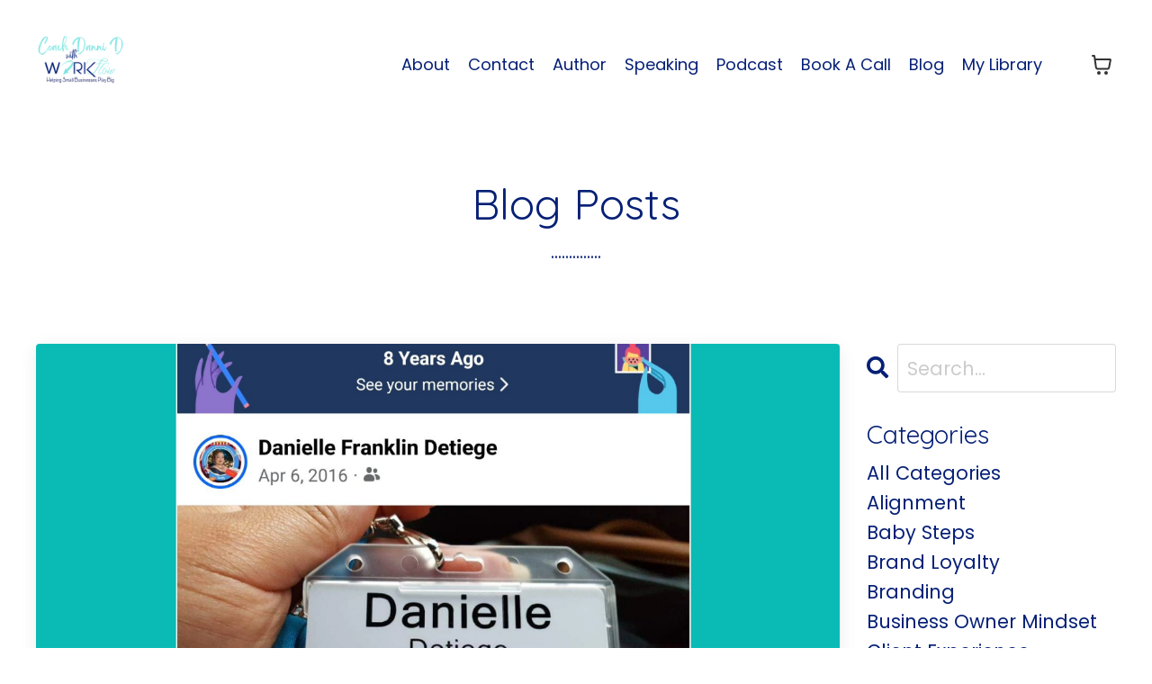

--- FILE ---
content_type: text/javascript; charset=utf-8
request_url: https://kajabi-app-assets.kajabi-cdn.com/vite/assets/PhoneInput-6d81d1e8.js
body_size: 13125
content:
import{j as P}from"./jsx-runtime-b77bee81.js";import{E as ge,P as be}from"./index-1887ab18.js";import{m as I}from"./main-980e1a5d.js";import{b as z}from"./index.esm-e7f67e9f.js";import{b as Ce,g as _e}from"./util-289d78c2.js";import{R as s,r as M}from"./index-ef3c7d47.js";import{u as H,t as Le}from"./i18next-874ad839.js";import{e as Ee,p as Se,C as we}from"./i18n-e98f75c1.js";import{f as Ae,t as ke,b as Ie}from"./index-d19b3d80.js";import{u as Te}from"./ToastProvider-093818d3.js";const de=' -apple-system, "BlinkMacSystemFont", "Segoe UI", "Roboto", "Helvetica Neue", "Arial", "Noto Sans", sans-serif',J=`"Inter", ${de}`,Q="-0.15px",xe={variables:{borderRadius:"var(--pop-modal-border-radius-base, 10px)",colorText:I.SageTokens.COLOR_PALETTE.GREY_900,colorDanger:I.SageTokens.COLOR_PALETTE.RED_500,colorPrimary:I.SageTokens.COLOR_PALETTE.BLACK,spacingGridColumn:"1rem",spacingGridRow:"1rem",fontWeightNormal:"500",fontSizeBase:"14px"},rules:{".Label":{fontWeight:"600",fontSize:"unset",marginBlockEnd:"8px",fontFamily:`"Greet", ${de}`,letterSpacing:Q},".TabLabel":{fontWeight:"600",fontFamily:J,letterSpacing:Q},".Input":{letterSpacing:Q,boxShadow:"none",border:`var(--pop-modal-border-dark, 1px solid ${I.SageTokens.COLOR_PALETTE.GREY_300})`},".Input::placeholder":{color:I.SageTokens.COLOR_PALETTE.GREY_700},".Input--invalid":{boxShadow:"none"},".Error":{fontFamily:J,fontSize:"var(--pine-font-size-body-sm)",fontWeight:"500",marginBlockStart:"8px"},".AccordionItem":{fontFamily:J,boxShadow:"none",borderColor:`${I.SageTokens.COLOR_PALETTE.GREY_300}`}}},Re=[{family:"Greet",src:"url(https://sage.kajabi-cdn.com/fonts/greet/CircularXXWeb-Regular.woff2?v=1)",weight:"400"},{family:"Greet",src:"url(https://sage.kajabi-cdn.com/fonts/greet/CircularXXWeb-Book.woff2?v=1)",weight:"500"},{family:"Greet",src:"url(https://sage.kajabi-cdn.com/fonts/greet/CircularXXWeb-Bold.woff2?v=1)",weight:"700"}],$e=e=>({aed:370,ars:135e3,clp:96e3,cop:4e5,czk:2100,dkk:650,hkd:780,huf:36e3,idr:16e5,ils:329,isk:12200,jpy:150,krw:1500,kzt:54e3,lkr:3e4,mxn:1900,ngn:146e3,nok:1e3,pkr:28300,pln:370,pyg:705e3,sek:1e3,twd:3100,uzs:122e4,vnd:264e4})[e]||100,zt=({stripe:e,attemptReloadWithCardsOnly:r,amountPriceInCents:t,currency:n,paymentMethods:o,additionalPaymentMethods:c,vendorAccountId:u,children:i})=>{var C;const{watch:d}=z(),y=d("price");if(!e)return P.jsx(P.Fragment,{children:i});const p=t||((C=y==null?void 0:y.subscriptionPlanAttributes)==null?void 0:C.paymentAmount)||0,_={fonts:Re,appearance:xe,mode:"payment",locale:Ce()||"auto",amount:Math.max(p,$e((n==null?void 0:n.toLowerCase())||"usd")),currency:n?n.toLowerCase():void 0,paymentMethodTypes:c?["card",...c.filter(b=>b!=="apple_pay"&&b!=="google_pay")]:["card"],externalPaymentMethodTypes:o!=null&&o.includes("paypal")?["external_paypal"]:[]};return c!=null&&c.includes("us_bank_account")&&(_.paymentMethodOptions={us_bank_account:{verification_method:"instant"}}),u&&(_.onBehalfOf=u),P.jsx(ge,{stripe:e,options:_,children:i},r?"1":"0")},fe=()=>{const{getValues:e,watch:r}=z(),{checkoutSettings:t={}}=e(),n=t.customFields||[],o=r("customFieldValues"),c=n.every(u=>{const i=(o==null?void 0:o[u.handle])||"",d=i==="",y=u.type==="EmailField";return!(u.required&&d||y&&!d&&!Ee.test(i))});return{...t,customFields:n,isCustomFieldsCompleted:c}};function Oe(e,r){return Pe(e)||Fe(e,r)||je(e,r)||Ve()}function Ve(){throw new TypeError(`Invalid attempt to destructure non-iterable instance.
In order to be iterable, non-array objects must have a [Symbol.iterator]() method.`)}function je(e,r){if(e){if(typeof e=="string")return re(e,r);var t=Object.prototype.toString.call(e).slice(8,-1);if(t==="Object"&&e.constructor&&(t=e.constructor.name),t==="Map"||t==="Set")return Array.from(e);if(t==="Arguments"||/^(?:Ui|I)nt(?:8|16|32)(?:Clamped)?Array$/.test(t))return re(e,r)}}function re(e,r){(r==null||r>e.length)&&(r=e.length);for(var t=0,n=new Array(r);t<r;t++)n[t]=e[t];return n}function Fe(e,r){var t=e==null?null:typeof Symbol<"u"&&e[Symbol.iterator]||e["@@iterator"];if(t!=null){var n=[],o=!0,c=!1,u,i;try{for(t=t.call(e);!(o=(u=t.next()).done)&&(n.push(u.value),!(r&&n.length===r));o=!0);}catch(d){c=!0,i=d}finally{try{!o&&t.return!=null&&t.return()}finally{if(c)throw i}}return n}}function Pe(e){if(Array.isArray(e))return e}function Me(e){var r=e.disabled,t=z(),n=t.setValue,o=fe(),c=o.showOptIn,u=o.optInDefaultValue,i=o.optInTextOverride,d=s.useState(u),y=Oe(d,2),p=y[0],_=y[1],C=H(),b=C.t;M.useEffect(function(){n("optin",u,{shouldValidate:!0})},[]);var $=function(){var E=!p;_(E),n("optin",E,{shouldValidate:!0})};return c?s.createElement(I.Checkbox,{label:i||b("form.opt_in"),id:"optin",name:"optin",checked:p,onChange:$,disabled:r}):null}Me.defaultProps={disabled:!1};function Ne(e,r){return De(e)||We(e,r)||ze(e,r)||Ge()}function Ge(){throw new TypeError(`Invalid attempt to destructure non-iterable instance.
In order to be iterable, non-array objects must have a [Symbol.iterator]() method.`)}function ze(e,r){if(e){if(typeof e=="string")return ne(e,r);var t=Object.prototype.toString.call(e).slice(8,-1);if(t==="Object"&&e.constructor&&(t=e.constructor.name),t==="Map"||t==="Set")return Array.from(e);if(t==="Arguments"||/^(?:Ui|I)nt(?:8|16|32)(?:Clamped)?Array$/.test(t))return ne(e,r)}}function ne(e,r){(r==null||r>e.length)&&(r=e.length);for(var t=0,n=new Array(r);t<r;t++)n[t]=e[t];return n}function We(e,r){var t=e==null?null:typeof Symbol<"u"&&e[Symbol.iterator]||e["@@iterator"];if(t!=null){var n=[],o=!0,c=!1,u,i;try{for(t=t.call(e);!(o=(u=t.next()).done)&&(n.push(u.value),!(r&&n.length===r));o=!0);}catch(d){c=!0,i=d}finally{try{!o&&t.return!=null&&t.return()}finally{if(c)throw i}}return n}}function De(e){if(Array.isArray(e))return e}var Ze=function(r){var t=r.disabled,n=H(),o=n.t,c=z(),u=c.setValue,i=c.formState.errors,d=fe(),y=d.serviceAgreementRequired,p=d.serviceAgreementCustomText,_=s.useState(!1),C=Ne(_,2),b=C[0],$=C[1],O=y||p,E=i==null?void 0:i.serviceAgreementChecked;s.useEffect(function(){u("serviceAgreementChecked",!1)},[]);var w=function(){var k=!b;$(k),u("serviceAgreementChecked",k,{shouldValidate:!0})};return O?s.createElement(s.Fragment,null,s.createElement(I.Frame,{className:"service-agreement","data-testid":"service-agreement"},p&&s.createElement("div",{"data-testid":"custom-service-agreement",dangerouslySetInnerHTML:{__html:p},className:"form-control service-agreement-text"}),s.createElement(I.Checkbox,{id:"service-agreement-checkbox",label:o("form.service_agreement"),className:"terms-checkbox",checked:b,onChange:w,disabled:t,hasError:!!E,message:E!=null&&E.message?o("form.required"):null}))):null};Ze.defaultProps={disabled:!1};function Be({enabled:e,debounceMs:r=300,onAccountExists:t,onAccountNotFound:n}){const o=M.useRef(null),[c,u]=M.useState(!1),i=M.useCallback(async y=>{var p;if(!y||!y.includes("@")){u(!1);return}u(!0);try{const _=await fetch(`/api/checkout/check_account_exists?email=${encodeURIComponent(y)}`,{method:"GET",headers:{"Content-Type":"application/json"}});if(_.ok){const C=await _.json();(p=C==null?void 0:C.data)!=null&&p.account_exists?t==null||t(y):n==null||n(y)}}catch(_){console.error("Error checking account existence:",_)}finally{u(!1)}},[t,n]),d=M.useCallback(y=>{e&&(o.current&&clearTimeout(o.current),o.current=setTimeout(()=>{i(y)},r))},[e,r,i]);return M.useEffect(()=>()=>{o.current&&clearTimeout(o.current)},[]),{checkAccountExists:d,isChecking:c}}function ee(){/*! regenerator-runtime -- Copyright (c) 2014-present, Facebook, Inc. -- license (MIT): https://github.com/facebook/regenerator/blob/main/LICENSE */ee=function(){return e};var e={},r=Object.prototype,t=r.hasOwnProperty,n=typeof Symbol=="function"?Symbol:{},o=n.iterator||"@@iterator",c=n.asyncIterator||"@@asyncIterator",u=n.toStringTag||"@@toStringTag";function i(l,a,h){return Object.defineProperty(l,a,{value:h,enumerable:!0,configurable:!0,writable:!0}),l[a]}try{i({},"")}catch{i=function(h,f,m){return h[f]=m}}function d(l,a,h,f){var m=a&&a.prototype instanceof _?a:_,g=Object.create(m.prototype),L=new W(f||[]);return g._invoke=function(j,A,v){var x="suspendedStart";return function(S,X){if(x==="executing")throw new Error("Generator is already running");if(x==="completed"){if(S==="throw")throw X;return Z()}for(v.method=S,v.arg=X;;){var D=v.delegate;if(D){var B=T(D,v);if(B){if(B===p)continue;return B}}if(v.method==="next")v.sent=v._sent=v.arg;else if(v.method==="throw"){if(x==="suspendedStart")throw x="completed",v.arg;v.dispatchException(v.arg)}else v.method==="return"&&v.abrupt("return",v.arg);x="executing";var U=y(j,A,v);if(U.type==="normal"){if(x=v.done?"completed":"suspendedYield",U.arg===p)continue;return{value:U.arg,done:v.done}}U.type==="throw"&&(x="completed",v.method="throw",v.arg=U.arg)}}}(l,h,L),g}function y(l,a,h){try{return{type:"normal",arg:l.call(a,h)}}catch(f){return{type:"throw",arg:f}}}e.wrap=d;var p={};function _(){}function C(){}function b(){}var $={};i($,o,function(){return this});var O=Object.getPrototypeOf,E=O&&O(O(q([])));E&&E!==r&&t.call(E,o)&&($=E);var w=b.prototype=_.prototype=Object.create($);function V(l){["next","throw","return"].forEach(function(a){i(l,a,function(h){return this._invoke(a,h)})})}function k(l,a){function h(m,g,L,j){var A=y(l[m],l,g);if(A.type!=="throw"){var v=A.arg,x=v.value;return x&&typeof x=="object"&&t.call(x,"__await")?a.resolve(x.__await).then(function(S){h("next",S,L,j)},function(S){h("throw",S,L,j)}):a.resolve(x).then(function(S){v.value=S,L(v)},function(S){return h("throw",S,L,j)})}j(A.arg)}var f;this._invoke=function(m,g){function L(){return new a(function(j,A){h(m,g,j,A)})}return f=f?f.then(L,L):L()}}function T(l,a){var h=l.iterator[a.method];if(h===void 0){if(a.delegate=null,a.method==="throw"){if(l.iterator.return&&(a.method="return",a.arg=void 0,T(l,a),a.method==="throw"))return p;a.method="throw",a.arg=new TypeError("The iterator does not provide a 'throw' method")}return p}var f=y(h,l.iterator,a.arg);if(f.type==="throw")return a.method="throw",a.arg=f.arg,a.delegate=null,p;var m=f.arg;return m?m.done?(a[l.resultName]=m.value,a.next=l.nextLoc,a.method!=="return"&&(a.method="next",a.arg=void 0),a.delegate=null,p):m:(a.method="throw",a.arg=new TypeError("iterator result is not an object"),a.delegate=null,p)}function F(l){var a={tryLoc:l[0]};1 in l&&(a.catchLoc=l[1]),2 in l&&(a.finallyLoc=l[2],a.afterLoc=l[3]),this.tryEntries.push(a)}function G(l){var a=l.completion||{};a.type="normal",delete a.arg,l.completion=a}function W(l){this.tryEntries=[{tryLoc:"root"}],l.forEach(F,this),this.reset(!0)}function q(l){if(l){var a=l[o];if(a)return a.call(l);if(typeof l.next=="function")return l;if(!isNaN(l.length)){var h=-1,f=function m(){for(;++h<l.length;)if(t.call(l,h))return m.value=l[h],m.done=!1,m;return m.value=void 0,m.done=!0,m};return f.next=f}}return{next:Z}}function Z(){return{value:void 0,done:!0}}return C.prototype=b,i(w,"constructor",b),i(b,"constructor",C),C.displayName=i(b,u,"GeneratorFunction"),e.isGeneratorFunction=function(l){var a=typeof l=="function"&&l.constructor;return!!a&&(a===C||(a.displayName||a.name)==="GeneratorFunction")},e.mark=function(l){return Object.setPrototypeOf?Object.setPrototypeOf(l,b):(l.__proto__=b,i(l,u,"GeneratorFunction")),l.prototype=Object.create(w),l},e.awrap=function(l){return{__await:l}},V(k.prototype),i(k.prototype,c,function(){return this}),e.AsyncIterator=k,e.async=function(l,a,h,f,m){m===void 0&&(m=Promise);var g=new k(d(l,a,h,f),m);return e.isGeneratorFunction(a)?g:g.next().then(function(L){return L.done?L.value:g.next()})},V(w),i(w,u,"Generator"),i(w,o,function(){return this}),i(w,"toString",function(){return"[object Generator]"}),e.keys=function(l){var a=[];for(var h in l)a.push(h);return a.reverse(),function f(){for(;a.length;){var m=a.pop();if(m in l)return f.value=m,f.done=!1,f}return f.done=!0,f}},e.values=q,W.prototype={constructor:W,reset:function(a){if(this.prev=0,this.next=0,this.sent=this._sent=void 0,this.done=!1,this.delegate=null,this.method="next",this.arg=void 0,this.tryEntries.forEach(G),!a)for(var h in this)h.charAt(0)==="t"&&t.call(this,h)&&!isNaN(+h.slice(1))&&(this[h]=void 0)},stop:function(){this.done=!0;var a=this.tryEntries[0].completion;if(a.type==="throw")throw a.arg;return this.rval},dispatchException:function(a){if(this.done)throw a;var h=this;function f(v,x){return L.type="throw",L.arg=a,h.next=v,x&&(h.method="next",h.arg=void 0),!!x}for(var m=this.tryEntries.length-1;m>=0;--m){var g=this.tryEntries[m],L=g.completion;if(g.tryLoc==="root")return f("end");if(g.tryLoc<=this.prev){var j=t.call(g,"catchLoc"),A=t.call(g,"finallyLoc");if(j&&A){if(this.prev<g.catchLoc)return f(g.catchLoc,!0);if(this.prev<g.finallyLoc)return f(g.finallyLoc)}else if(j){if(this.prev<g.catchLoc)return f(g.catchLoc,!0)}else{if(!A)throw new Error("try statement without catch or finally");if(this.prev<g.finallyLoc)return f(g.finallyLoc)}}}},abrupt:function(a,h){for(var f=this.tryEntries.length-1;f>=0;--f){var m=this.tryEntries[f];if(m.tryLoc<=this.prev&&t.call(m,"finallyLoc")&&this.prev<m.finallyLoc){var g=m;break}}g&&(a==="break"||a==="continue")&&g.tryLoc<=h&&h<=g.finallyLoc&&(g=null);var L=g?g.completion:{};return L.type=a,L.arg=h,g?(this.method="next",this.next=g.finallyLoc,p):this.complete(L)},complete:function(a,h){if(a.type==="throw")throw a.arg;return a.type==="break"||a.type==="continue"?this.next=a.arg:a.type==="return"?(this.rval=this.arg=a.arg,this.method="return",this.next="end"):a.type==="normal"&&h&&(this.next=h),p},finish:function(a){for(var h=this.tryEntries.length-1;h>=0;--h){var f=this.tryEntries[h];if(f.finallyLoc===a)return this.complete(f.completion,f.afterLoc),G(f),p}},catch:function(a){for(var h=this.tryEntries.length-1;h>=0;--h){var f=this.tryEntries[h];if(f.tryLoc===a){var m=f.completion;if(m.type==="throw"){var g=m.arg;G(f)}return g}}throw new Error("illegal catch attempt")},delegateYield:function(a,h,f){return this.delegate={iterator:q(a),resultName:h,nextLoc:f},this.method==="next"&&(this.arg=void 0),p}},e}function ae(e,r,t,n,o,c,u){try{var i=e[c](u),d=i.value}catch(y){t(y);return}i.done?r(d):Promise.resolve(d).then(n,o)}function Ue(e){return function(){var r=this,t=arguments;return new Promise(function(n,o){var c=e.apply(r,t);function u(d){ae(c,n,o,u,i,"next",d)}function i(d){ae(c,n,o,u,i,"throw",d)}u(void 0)})}}function He(e,r){return Ke(e)||Xe(e,r)||Ye(e,r)||qe()}function qe(){throw new TypeError(`Invalid attempt to destructure non-iterable instance.
In order to be iterable, non-array objects must have a [Symbol.iterator]() method.`)}function Ye(e,r){if(e){if(typeof e=="string")return oe(e,r);var t=Object.prototype.toString.call(e).slice(8,-1);if(t==="Object"&&e.constructor&&(t=e.constructor.name),t==="Map"||t==="Set")return Array.from(e);if(t==="Arguments"||/^(?:Ui|I)nt(?:8|16|32)(?:Clamped)?Array$/.test(t))return oe(e,r)}}function oe(e,r){(r==null||r>e.length)&&(r=e.length);for(var t=0,n=new Array(r);t<r;t++)n[t]=e[t];return n}function Xe(e,r){var t=e==null?null:typeof Symbol<"u"&&e[Symbol.iterator]||e["@@iterator"];if(t!=null){var n=[],o=!0,c=!1,u,i;try{for(t=t.call(e);!(o=(u=t.next()).done)&&(n.push(u.value),!(r&&n.length===r));o=!0);}catch(d){c=!0,i=d}finally{try{!o&&t.return!=null&&t.return()}finally{if(c)throw i}}return n}}function Ke(e){if(Array.isArray(e))return e}function Je(e){var r=e.disabled,t=e.defaultValue,n=e.label,o=e.emailField,c=e.placeholder,u=e.showLogout,i=e.handleLogout;e.activeFeatures;var d=e.runExistenceCheck,y=e.onInput,p=e.onAccountExists,_=e.onAccountNotFound,C=e.onCheckoutCapture,b=s.useState(t),$=He(b,2),O=$[0],E=$[1],w=z(),V=w.setValue,k=w.formState.errors,T=H(),F=T.t,G=M.useRef(null),W=Be({enabled:!r,onAccountExists:p,onAccountNotFound:_}),q=W.checkAccountExists,Z=W.isChecking;M.useEffect(function(){t&&V(o,t,{shouldValidate:!0})},[]);var l=k&&o.split(".").reduce(function(f,m){return f&&f[m]},k),a=(l==null?void 0:l.type)==="i18n-error-message"?F(l.message||"form.invalid_email"):F("form.invalid_email");M.useEffect(function(){if(G.current){var f=G.current;if(f.shadowRoot){var m=function(){var j=f.shadowRoot.querySelector(".pds-input__error-message pds-icon");j&&(j.style.display="none")};m();var g=new MutationObserver(m);return g.observe(f.shadowRoot,{childList:!0,subtree:!0}),function(){g.disconnect()}}}},[l,a]);var h=function(){var f=Ue(ee().mark(function m(g){var L;return ee().wrap(function(A){for(;;)switch(A.prev=A.next){case 0:if(L=g.detail.value,E(L),V(o,L,{shouldValidate:!0}),y(L),!d){A.next=7;break}return A.next=7,q(L);case 7:C&&C(L,!1);case 8:case"end":return A.stop()}},m)}));return function(g){return f.apply(this,arguments)}}();return s.createElement("div",{style:{marginBottom:"var(--pine-dimension-100)",width:"100%"}},s.createElement(Ae,{ref:G,"component-id":o,label:n,type:"email",value:O,disabled:r?"true":void 0,placeholder:F(c),"error-message":l?a:null,invalid:!!l,onPdsInput:h,style:{width:"100%"}},s.createElement(ke,{slot:"suffix",variant:"spinner",size:"14px",isLoading:Z}),u&&!Z&&s.createElement(Ie,{slot:"action",variant:"unstyled",onPdsClick:i},F("form.log_out"))))}Je.defaultProps={disabled:!1,defaultValue:"",label:null,emailField:"email",placeholder:"form.email",showLogout:!1,handleLogout:function(){},activeFeatures:[],runExistenceCheck:!1,onInput:function(){},onAccountExists:function(){},onAccountNotFound:function(){},onCheckoutCapture:function(){}};var Wt=function(r){var t=r.disabled,n=z(),o=n.getValues,c=n.setValue,u=n.clearErrors,i=n.trigger,d=n.formState.errors,y=Te(),p=y.showToast,_=o(),C=_.paymentMethods,b=_.additionalPaymentMethods,$=_.site.title,O=function(T){var F,G=!!T.complete;G?(c("isPaymentDetailComplete",!0),d.payment&&(u("payment"),i())):c("isPaymentDetailComplete",!1);var W=((F=T.value)===null||F===void 0?void 0:F.type)||"card";c("paymentProvider",W)},E=function(T){if(!C||C.length===0)return!1;var F=["amount_too_small","amount_too_large"];return F.includes(T.code)},w=function(){c("attemptReloadWithCardsOnly",!0),c("additionalPaymentMethods",[])},V=function(T){E(T)?w():p({title:Le("messages.something_went_wrong"),type:"danger"})};return s.createElement("div",{id:Se,"data-testid":"payment-element",className:"elements-wrapper"},s.createElement(be,{onChange:O,onLoadError:function(T){return V(T.error)},options:{readOnly:t,layout:{type:(C==null?void 0:C.length)+((b==null?void 0:b.length)||0)>1?"accordion":"tabs",radios:!0,spacedAccordionItems:!1},business:{name:$},fields:{billingDetails:{email:"never"}},wallets:{googlePay:b!=null&&b.includes("google_pay")?"auto":"never",applePay:b!=null&&b.includes("apple_pay")?"auto":"never"}},className:t?"stripe-element-disabled":""}))},Qe=function(){return s.createElement("svg",{"data-testid":"visa-icon",width:"24px",height:"16px",viewBox:"0 0 24 16",version:"1.1",xmlns:"http://www.w3.org/2000/svg"},s.createElement("g",{id:"319",stroke:"none",strokeWidth:"1",fill:"none",fillRule:"evenodd"},s.createElement("g",{id:"New-Icons",transform:"translate(-80.000000, -280.000000)",fillRule:"nonzero"},s.createElement("g",{id:"Card-Brands",transform:"translate(40.000000, 200.000000)"},s.createElement("g",{id:"Color",transform:"translate(0.000000, 80.000000)"},s.createElement("g",{id:"Visa",transform:"translate(40.000000, 0.000000)"},s.createElement("rect",{id:"Container",strokeOpacity:"0.2",stroke:"#000000",strokeWidth:"0.5",fill:"#FFFFFF",x:"0.25",y:"0.25",width:"23.5",height:"15.5",rx:"2"}),s.createElement("path",{d:"M2.78773262,5.91443732 C2.26459089,5.62750595 1.6675389,5.39673777 1,5.23659312 L1.0280005,5.1118821 L3.76497922,5.1118821 C4.13596254,5.12488556 4.43699113,5.23650585 4.53494636,5.63071135 L5.12976697,8.46659052 L5.31198338,9.32072617 L6.97796639,5.1118821 L8.77678896,5.1118821 L6.10288111,11.2775284 L4.30396552,11.2775284 L2.78773262,5.91443732 L2.78773262,5.91443732 Z M10.0999752,11.2840738 L8.39882877,11.2840738 L9.46284763,5.1118821 L11.163901,5.1118821 L10.0999752,11.2840738 Z M16.2667821,5.26277458 L16.0354292,6.59558538 L15.881566,6.53004446 C15.5737466,6.40524617 15.1674138,6.28053516 14.6143808,6.29371316 C13.942741,6.29371316 13.6415263,6.56277129 13.6345494,6.82545859 C13.6345494,7.11441463 13.998928,7.3048411 14.5939153,7.58725177 C15.5740257,8.02718756 16.0286384,8.56556562 16.0218476,9.26818871 C16.0080799,10.5486366 14.8460128,11.376058 13.0610509,11.376058 C12.2978746,11.3694253 11.5627918,11.2180965 11.163808,11.0475679 L11.4018587,9.66204513 L11.6258627,9.76066195 C12.1788958,9.99070971 12.5428092,10.0889775 13.221984,10.0889775 C13.7117601,10.0889775 14.2368857,9.89837643 14.2435835,9.48488392 C14.2435835,9.21565125 14.0198586,9.01850486 13.3617074,8.7164581 C12.717789,8.42086943 11.8568435,7.92848346 11.8707973,7.04197926 C11.8780532,5.84042483 13.0610509,5 14.7409877,5 C15.3990458,5 15.9312413,5.13788902 16.2667821,5.26277458 Z M18.5277524,9.0974856 L19.941731,9.0974856 C19.8717762,8.78889347 19.549631,7.31147374 19.549631,7.31147374 L19.4307452,6.77964104 C19.3467437,7.00942698 19.1998574,7.38373457 19.2069273,7.37055657 C19.2069273,7.37055657 18.6678479,8.74290137 18.5277524,9.0974856 Z M20.6276036,5.1118821 L22,11.2839865 L20.4249023,11.2839865 C20.4249023,11.2839865 20.2707601,10.5748181 20.221922,10.3581228 L18.0377903,10.3581228 C17.9746264,10.5221933 17.6807607,11.2839865 17.6807607,11.2839865 L15.8957988,11.2839865 L18.4226343,5.62399144 C18.5977072,5.22341512 18.9059917,5.1118821 19.3117663,5.1118821 L20.6276036,5.1118821 L20.6276036,5.1118821 Z",id:"Shape",fill:"#1434CB"})))))))},et=function(){return s.createElement("svg",{"data-testid":"amex-icon",height:"16",viewBox:"0 0 24 16",width:"24",xmlns:"http://www.w3.org/2000/svg"},s.createElement("g",{fill:"none",fillRule:"evenodd"},s.createElement("rect",{fill:"#016fd0",height:"16",rx:"2",width:"24"}),s.createElement("path",{d:"m13.7640663 13.3938564v-5.70139231l10.1475359.00910497v1.57489503l-1.1728619 1.25339231 1.1728619 1.2648839v1.6083094h-1.8726188l-.9951823-1.0981657-.9881105 1.1023204z",fill:"#fffffe"}),s.createElement("path",{d:"m14.4418122 12.7687956v-4.448884h3.7722872v1.02488398h-2.550895v.69569062h2.4900774v1.0078232h-2.4900774v.6833149h2.550895v1.0371713z",fill:"#016fd0"}),s.createElement("path",{d:"m18.1952707 12.7687956 2.087337-2.2270055-2.0874254-2.2217901h1.6156464l1.2754917 1.41003315 1.2791161-1.41003315h1.5461657v.03500552l-2.0428729 2.18678458 2.0428729 2.1638895v.063116h-1.5617237l-1.2981216-1.4241768-1.2847735 1.4241768z",fill:"#016fd0"}),s.createElement("path",{d:"m14.2373481 2.6319558h2.4460552l.8591381 1.95085083v-1.95085083h3.0198453l.5207514 1.46156906.5225194-1.46156906h2.3059447v5.70139227h-12.1865193z",fill:"#fffffe"}),s.createElement("g",{fill:"#016fd0"},s.createElement("path",{d:"m14.7004641 3.25135912-1.9740111 4.44517127h1.3539006l.3724199-.89016575h2.0179447l.3721547.89016575h1.3875801l-1.96579-4.44517127zm.1696353 2.55743646.592-1.41507182.5915581 1.41507182z"}),s.createElement("path",{d:"m18.2119779 7.69573481v-4.44508288l1.903116.00654144.9792707 2.73272928.9856354-2.73927072h1.8316022v4.44508288l-1.1786077.01043094v-3.05334807l-1.1125746 3.04291713h-1.0758011l-1.1356464-3.05334807v3.05334807z"}))))},tt=function(){return s.createElement("svg",{"data-testid":"mastercard-icon",height:"16",viewBox:"0 0 24 16",width:"24",xmlns:"http://www.w3.org/2000/svg"},s.createElement("g",{fill:"none",fillRule:"evenodd"},s.createElement("rect",{fill:"#252525",height:"16",rx:"2",width:"24"}),s.createElement("circle",{cx:"9",cy:"8",fill:"#eb001b",r:"5"}),s.createElement("circle",{cx:"15",cy:"8",fill:"#f79e1b",r:"5"}),s.createElement("path",{d:"m12 3.99963381c1.2144467.91220633 2 2.36454836 2 4.00036619s-.7855533 3.0881599-2 4.0003662c-1.2144467-.9122063-2-2.36454837-2-4.0003662s.7855533-3.08815986 2-4.00036619z",fill:"#ff5f00"})))},rt=function(){return s.createElement("svg",{"data-testid":"discover-icon",width:"24px",height:"16px",viewBox:"0 0 24 16",version:"1.1",xmlns:"http://www.w3.org/2000/svg"},s.createElement("g",{id:"319",stroke:"none",strokeWidth:"1",fill:"none",fillRule:"evenodd"},s.createElement("g",{id:"New-Icons",transform:"translate(-280.000000, -280.000000)",fillRule:"nonzero"},s.createElement("g",{id:"Card-Brands",transform:"translate(40.000000, 200.000000)"},s.createElement("g",{id:"Color",transform:"translate(0.000000, 80.000000)"},s.createElement("g",{id:"Discover",transform:"translate(240.000000, 0.000000)"},s.createElement("path",{d:"M21.9972414,15.749927 L21.999381,15.7499362 C22.9544683,15.7581106 23.73806,14.9772525 23.75,14.0041555 L23.7500083,2.00630219 C23.7461702,1.53568921 23.5588633,1.08617106 23.2297297,0.756801782 C22.9014319,0.428268884 22.4589161,0.246148853 21.9972414,0.250070854 L2.00063,0.250061791 C1.54108393,0.246148853 1.09856813,0.428268884 0.77027028,0.756801782 C0.441136651,1.08617106 0.253829819,1.53568921 0.25,2.00426336 L0.249991686,13.9936957 C0.253829819,14.4643086 0.441136651,14.9138268 0.77027028,15.2431961 C1.09856813,15.571729 1.54108393,15.753849 2.00275862,15.749927 L21.9972414,15.749927 Z M21.996203,16.249927 C21.9958359,16.249924 21.9954688,16.249921 21.9951018,16.2499178 L21.9972414,16.249927 L21.996203,16.249927 Z",id:"shape",strokeOpacity:"0.2",stroke:"#000000",strokeWidth:"0.5",fill:"#FFFFFF"}),s.createElement("path",{d:"M12.6124138,15.9999283 L21.9972414,15.9999283 C22.5240217,16.0043364 23.0309756,15.7992919 23.4065697,15.4299059 C23.7821638,15.06052 23.9956285,14.5570537 24,14.0302731 L24,11.6716524 C20.4561668,13.7059622 16.6127929,15.1667795 12.6124138,15.9999283 L12.6124138,15.9999283 Z",id:"shape",fill:"#F27712"}),s.createElement("path",{d:"M23.1724138,9.29647999 L22.32,9.29647999 L21.36,8.03027309 L21.2689655,8.03027309 L21.2689655,9.29647999 L20.5737931,9.29647999 L20.5737931,6.1516524 L21.6,6.1516524 C22.4027586,6.1516524 22.8662069,6.48268688 22.8662069,7.07854895 C22.8662069,7.56682481 22.5765517,7.88130757 22.0551724,7.98061792 L23.1724138,9.29647999 Z M22.1462069,7.10337654 C22.1462069,6.79716964 21.9144828,6.63992826 21.4841379,6.63992826 L21.2689655,6.63992826 L21.2689655,7.5916524 L21.4675862,7.5916524 C21.9144828,7.5916524 22.1462069,7.42613516 22.1462069,7.10337654 L22.1462069,7.10337654 Z M18.1406897,6.1516524 L20.1103448,6.1516524 L20.1103448,6.68130757 L18.8358621,6.68130757 L18.8358621,7.38475585 L20.0606897,7.38475585 L20.0606897,7.92268688 L18.8358621,7.92268688 L18.8358621,8.77510068 L20.1103448,8.77510068 L20.1103448,9.30475585 L18.1406897,9.30475585 L18.1406897,6.1516524 Z M15.9062069,9.37923861 L14.4,6.14337654 L15.1613793,6.14337654 L16.1131034,8.26199723 L17.0731034,6.14337654 L17.817931,6.14337654 L16.2951724,9.37923861 L15.9227586,9.37923861 L15.9062069,9.37923861 Z M9.60827586,9.37096274 C8.54896552,9.37096274 7.72137931,8.65096274 7.72137931,7.71579033 C7.72137931,6.8054455 8.56551724,6.06889378 9.62482759,6.06889378 C9.92275862,6.06889378 10.1710345,6.12682481 10.4772414,6.25923861 L10.4772414,6.98751447 C10.2453534,6.75969251 9.93335245,6.63192067 9.60827586,6.6316524 C8.9462069,6.6316524 8.44137931,7.1116524 8.44137931,7.71579033 C8.44137931,8.35303171 8.93793103,8.80820412 9.64137931,8.80820412 C9.95586207,8.80820412 10.1958621,8.70889378 10.4772414,8.46061792 L10.4772414,9.18889378 C10.1627586,9.32130757 9.89793103,9.37096274 9.60827586,9.37096274 L9.60827586,9.37096274 Z M7.5062069,8.33647999 C7.5062069,8.94889378 7.00137931,9.37096274 6.27310345,9.37096274 C5.74344828,9.37096274 5.36275862,9.18889378 5.04,8.77510068 L5.49517241,8.38613516 C5.65241379,8.66751447 5.91724138,8.80820412 6.24827586,8.80820412 C6.56275862,8.80820412 6.7862069,8.6178593 6.7862069,8.36958343 C6.7862069,8.22889378 6.72,8.12130757 6.57931034,8.03854895 C6.42504922,7.96369158 6.26441119,7.90275992 6.09931034,7.85647999 C5.44551724,7.64958343 5.22206897,7.42613516 5.22206897,6.98751447 C5.22206897,6.47441102 5.70206897,6.0854455 6.33103448,6.0854455 C6.72827586,6.0854455 7.08413793,6.20958343 7.38206897,6.44130757 L7.01793103,6.85510068 C6.87360928,6.69688076 6.66932728,6.60675635 6.45517241,6.60682481 C6.15724138,6.60682481 5.94206897,6.75579033 5.94206897,6.95441102 C5.94206897,7.11992826 6.0662069,7.21096274 6.48,7.3516524 C7.27448276,7.59992826 7.5062069,7.8316524 7.5062069,8.34475585 L7.5062069,8.33647999 Z M4.08827586,6.1516524 L4.78344828,6.1516524 L4.78344828,9.30475585 L4.08827586,9.30475585 L4.08827586,6.1516524 Z M1.8537931,9.30475585 L0.827586207,9.30475585 L0.827586207,6.1516524 L1.8537931,6.1516524 C2.97931034,6.1516524 3.75724138,6.79716964 3.75724138,7.72406619 C3.75724138,8.19579033 3.52551724,8.64268688 3.12,8.94061792 C2.77241379,9.18889378 2.38344828,9.30475585 1.84551724,9.30475585 L1.8537931,9.30475585 Z M2.66482759,6.9378593 C2.43310345,6.75579033 2.16827586,6.68958343 1.71310345,6.68958343 L1.52275862,6.68958343 L1.52275862,8.77510068 L1.71310345,8.77510068 C2.16,8.77510068 2.44137931,8.69234206 2.66482759,8.52682481 C2.90482759,8.32820412 3.04551724,8.03027309 3.04551724,7.72406619 C3.04551724,7.4178593 2.90482759,7.12820412 2.66482759,6.9378593 Z",id:"shape",fill:"#000000"}),s.createElement("path",{d:"M12.4137931,6.06889378 C11.5034483,6.06889378 10.7586207,6.79716964 10.7586207,7.69923861 C10.7586207,8.65923861 11.4703448,9.37923861 12.4137931,9.37923861 C13.3406897,9.37923861 14.0689655,8.65096274 14.0689655,7.72406619 C14.0689655,6.79716964 13.3489655,6.06889378 12.4137931,6.06889378 Z",id:"shape",fill:"#F27712"})))))))};const Dt=({savedCardDetails:e})=>{const{setValue:r,watch:t}=z(),{t:n}=H(),o=t("useSavedCard"),u=`${(()=>{switch(e.brand.toLowerCase()){case"amex":return"•••• •••••• •";case"diners club":return"•••• •••••• ";default:return"•••• •••• •••• "}})()}${e.ccLast4}`,i=()=>{switch(e.brand.toLowerCase()){case"visa":return P.jsx(Qe,{});case"amex":return P.jsx(et,{});case"mastercard":return P.jsx(tt,{});case"discover":return P.jsx(rt,{});default:return null}},d=()=>{r("useSavedCard",!y),p(!y)},[y,p]=M.useState(o);return P.jsx(P.Fragment,{children:o&&P.jsxs("div",{style:{position:"relative"},children:[P.jsx(I.Input,{label:n("form.card_number"),disabled:!0,value:u,id:"saved-card"}),P.jsx("div",{style:{position:"absolute",top:"43px",right:"15px",scale:"1.3"},children:i()}),P.jsx("div",{style:{position:"absolute",top:"39px",right:"59px"},children:P.jsx(I.Link,{onClick:()=>d(),style:I.Link.COLORS.SECONDARY,removeUnderline:!0,className:"change-btn","data-testid":"change-saved-card-btn",children:n("form.change")})})]})})};function nt(e,r){return st(e)||it(e,r)||ot(e,r)||at()}function at(){throw new TypeError(`Invalid attempt to destructure non-iterable instance.
In order to be iterable, non-array objects must have a [Symbol.iterator]() method.`)}function ot(e,r){if(e){if(typeof e=="string")return ie(e,r);var t=Object.prototype.toString.call(e).slice(8,-1);if(t==="Object"&&e.constructor&&(t=e.constructor.name),t==="Map"||t==="Set")return Array.from(e);if(t==="Arguments"||/^(?:Ui|I)nt(?:8|16|32)(?:Clamped)?Array$/.test(t))return ie(e,r)}}function ie(e,r){(r==null||r>e.length)&&(r=e.length);for(var t=0,n=new Array(r);t<r;t++)n[t]=e[t];return n}function it(e,r){var t=e==null?null:typeof Symbol<"u"&&e[Symbol.iterator]||e["@@iterator"];if(t!=null){var n=[],o=!0,c=!1,u,i;try{for(t=t.call(e);!(o=(u=t.next()).done)&&(n.push(u.value),!(r&&n.length===r));o=!0);}catch(d){c=!0,i=d}finally{try{!o&&t.return!=null&&t.return()}finally{if(c)throw i}}return n}}function st(e){if(Array.isArray(e))return e}function lt(e){var r=e.disabled,t=e.saveCardDefaultValue,n=z(),o=n.setValue,c=s.useState(t),u=nt(c,2),i=u[0],d=u[1],y=H(),p=y.t;M.useEffect(function(){o("saveCard",t,{shouldValidate:!0})},[]);var _=function(){var b=!i;d(b),o("saveCard",b,{shouldValidate:!0})};return s.createElement("div",{className:"sage-spacer-top-sm"},s.createElement(I.Checkbox,{label:p("form.store_card"),id:"store_card",name:"store_card",checked:i,onChange:_,disabled:r,className:"store-card-checkbox"}))}lt.defaultProps={disabled:!1};function ut(e,r){return ht(e)||ft(e,r)||dt(e,r)||ct()}function ct(){throw new TypeError(`Invalid attempt to destructure non-iterable instance.
In order to be iterable, non-array objects must have a [Symbol.iterator]() method.`)}function dt(e,r){if(e){if(typeof e=="string")return se(e,r);var t=Object.prototype.toString.call(e).slice(8,-1);if(t==="Object"&&e.constructor&&(t=e.constructor.name),t==="Map"||t==="Set")return Array.from(e);if(t==="Arguments"||/^(?:Ui|I)nt(?:8|16|32)(?:Clamped)?Array$/.test(t))return se(e,r)}}function se(e,r){(r==null||r>e.length)&&(r=e.length);for(var t=0,n=new Array(r);t<r;t++)n[t]=e[t];return n}function ft(e,r){var t=e==null?null:typeof Symbol<"u"&&e[Symbol.iterator]||e["@@iterator"];if(t!=null){var n=[],o=!0,c=!1,u,i;try{for(t=t.call(e);!(o=(u=t.next()).done)&&(n.push(u.value),!(r&&n.length===r));o=!0);}catch(d){c=!0,i=d}finally{try{!o&&t.return!=null&&t.return()}finally{if(c)throw i}}return n}}function ht(e){if(Array.isArray(e))return e}function mt(e){var r=e.disabled,t=e.defaultValue,n=t===void 0?"":t,o=s.useState(n),c=ut(o,2),u=c[0],i=c[1],d=z(),y=d.setValue,p=d.formState.errors,_=H(),C=_.t;s.useEffect(function(){n&&(i(n),y("name",n,{shouldValidate:!0}))},[n,y]);var b=function(O){var E=O.target.value;i(E),y("name",E,{shouldValidate:!0,shouldDirty:!0})};return s.createElement(I.Input,{label:C("form.full_name"),placeholder:C("form.full_name_placeholder"),id:"name",value:u,onChange:b,disabled:r,hasError:p&&!!p.name,testid:"name-input",message:p&&p.name?C(p.name.message):null})}mt.defaultProps={disabled:!1,defaultValue:""};function pt(e,r){return bt(e)||gt(e,r)||yt(e,r)||vt()}function vt(){throw new TypeError(`Invalid attempt to destructure non-iterable instance.
In order to be iterable, non-array objects must have a [Symbol.iterator]() method.`)}function yt(e,r){if(e){if(typeof e=="string")return le(e,r);var t=Object.prototype.toString.call(e).slice(8,-1);if(t==="Object"&&e.constructor&&(t=e.constructor.name),t==="Map"||t==="Set")return Array.from(e);if(t==="Arguments"||/^(?:Ui|I)nt(?:8|16|32)(?:Clamped)?Array$/.test(t))return le(e,r)}}function le(e,r){(r==null||r>e.length)&&(r=e.length);for(var t=0,n=new Array(r);t<r;t++)n[t]=e[t];return n}function gt(e,r){var t=e==null?null:typeof Symbol<"u"&&e[Symbol.iterator]||e["@@iterator"];if(t!=null){var n=[],o=!0,c=!1,u,i;try{for(t=t.call(e);!(o=(u=t.next()).done)&&(n.push(u.value),!(r&&n.length===r));o=!0);}catch(d){c=!0,i=d}finally{try{!o&&t.return!=null&&t.return()}finally{if(c)throw i}}return n}}function bt(e){if(Array.isArray(e))return e}function he(e){var r=e.id,t=e.value,n=e.placeholder,o=e.onChange,c=e.onListRefresh,u=e.disabled,i=e.countryCode,d=e.hasError,y=e.message,p=s.useState(),_=pt(p,2),C=_[0],b=_[1],$="/api/checkout/subdivisions";s.useEffect(function(){var E=!0;return i?_e($,{params:{country:i}}).then(function(w){if(E&&w.status===200){var V=w.data.data.subdivisions;b(O(V)),c(V)}}):b(O([])),function(){E=!1}},[i]);var O=function(w){var V={disabled:!0,label:n,value:""},k=w.map(function(T){return{label:T[0],value:T[1]}});return k.unshift(V),k};return s.createElement(I.Select,{id:r,"data-testid":r,label:"",value:t,onChange:o,disabled:u,options:C,hasError:d,message:y})}he.defaultProps={value:"",disabled:!1,countryCode:null,hasError:!1,message:null};function Y(e,r){return Et(e)||Lt(e,r)||_t(e,r)||Ct()}function Ct(){throw new TypeError(`Invalid attempt to destructure non-iterable instance.
In order to be iterable, non-array objects must have a [Symbol.iterator]() method.`)}function _t(e,r){if(e){if(typeof e=="string")return ue(e,r);var t=Object.prototype.toString.call(e).slice(8,-1);if(t==="Object"&&e.constructor&&(t=e.constructor.name),t==="Map"||t==="Set")return Array.from(e);if(t==="Arguments"||/^(?:Ui|I)nt(?:8|16|32)(?:Clamped)?Array$/.test(t))return ue(e,r)}}function ue(e,r){(r==null||r>e.length)&&(r=e.length);for(var t=0,n=new Array(r);t<r;t++)n[t]=e[t];return n}function Lt(e,r){var t=e==null?null:typeof Symbol<"u"&&e[Symbol.iterator]||e["@@iterator"];if(t!=null){var n=[],o=!0,c=!1,u,i;try{for(t=t.call(e);!(o=(u=t.next()).done)&&(n.push(u.value),!(r&&n.length===r));o=!0);}catch(d){c=!0,i=d}finally{try{!o&&t.return!=null&&t.return()}finally{if(c)throw i}}return n}}function Et(e){if(Array.isArray(e))return e}function St(e){var r=e.disabled,t=e.defaultCountryCode,n=e.defaultCountrySetUp,o=s.useState(""),c=Y(o,2),u=c[0],i=c[1],d=s.useState(""),y=Y(d,2),p=y[0],_=y[1],C=s.useState(""),b=Y(C,2),$=b[0],O=b[1],E=s.useState(n?t:""),w=Y(E,2),V=w[0],k=w[1],T=s.useState(!1),F=Y(T,2),G=F[0],W=F[1],q=s.useState(""),Z=Y(q,2),l=Z[0],a=Z[1],h=s.useState(""),f=Y(h,2),m=f[0],g=f[1],L=z(),j=L.getValues,A=L.setValue,v=L.formState.errors,x=H(),S=x.t,X=j();X.address,X.site;var D=function(R,K,ye){ye(R.target.value),A("address.".concat(K),R.target.value,{shouldValidate:!0})},B=M.useCallback(function(N){return v.address&&v.address[N]?"".concat(S("form.empty_field",{field:S("form.".concat(N)).toLowerCase()})):null},[v.address,S]),U=M.useCallback(function(N){var R=arguments.length>1&&arguments[1]!==void 0?arguments[1]:N;return v.address&&v.address[N]?"".concat(S("form.empty_select",{field:S("form.".concat(R)).toLowerCase()})):null},[v.address,S]);M.useEffect(function(){A("address.country",V)},[]);var me=function(R){D(R,"country",k),W(!0)},pe=function(R){var K=G;a(""),A("address.subdivisionRequired",R.length>0),A("address.subdivision","",{shouldValidate:K,shouldDirty:K})},te=s.createElement(we,{id:"addressCountry",value:V,onChange:me,placeholder:S("form.country"),disabled:r,hasError:v.address&&!!v.address.country,message:U("country")}),ve=n?"addressCountry":"addressLine1";return s.createElement("div",{className:"sage-spacer-bottom-sm"},s.createElement("label",{htmlFor:ve,className:"sage-input__label address-input__label-text"},S("form.addressLine1")),n&&te,s.createElement(I.Input,{placeholder:S("form.addressLine1"),id:"addressLine1",value:u,onChange:function(R){return D(R,"addressLine1",i)},disabled:r,hasError:v.address&&!!v.address.addressLine1,message:B("addressLine1")}),s.createElement(I.Input,{placeholder:S("form.addressLine2"),id:"addressLine2",value:p,onChange:function(R){return D(R,"addressLine2",_)},disabled:r,hasError:v.address&&!!v.address.addressLine2,message:B("addressLine2")}),s.createElement("div",{className:"input-group"},s.createElement(I.Input,{className:"city-input",placeholder:S("form.city"),id:"city-input",value:$,onChange:function(R){return D(R,"city",O)},disabled:r,hasError:v.address&&!!v.address.city,message:B("city")}),s.createElement(I.Input,{placeholder:S("form.zip"),id:"addressZip",value:m,onChange:function(R){return D(R,"zip",g)},disabled:r,hasError:v.address&&!!v.address.zip,message:B("zip")})),!n&&te,s.createElement(he,{id:"addressSubdivision",value:l,countryCode:V,onChange:function(R){return D(R,"subdivision",a)},onListRefresh:pe,placeholder:S("form.state"),disabled:r,hasError:v.address&&!!v.address.subdivision,message:U("subdivision","state")}))}St.defaultProps={disabled:!1,defaultCountryCode:"US",defaultCountrySetUp:!1};function wt(e,r){return Tt(e)||It(e,r)||kt(e,r)||At()}function At(){throw new TypeError(`Invalid attempt to destructure non-iterable instance.
In order to be iterable, non-array objects must have a [Symbol.iterator]() method.`)}function kt(e,r){if(e){if(typeof e=="string")return ce(e,r);var t=Object.prototype.toString.call(e).slice(8,-1);if(t==="Object"&&e.constructor&&(t=e.constructor.name),t==="Map"||t==="Set")return Array.from(e);if(t==="Arguments"||/^(?:Ui|I)nt(?:8|16|32)(?:Clamped)?Array$/.test(t))return ce(e,r)}}function ce(e,r){(r==null||r>e.length)&&(r=e.length);for(var t=0,n=new Array(r);t<r;t++)n[t]=e[t];return n}function It(e,r){var t=e==null?null:typeof Symbol<"u"&&e[Symbol.iterator]||e["@@iterator"];if(t!=null){var n=[],o=!0,c=!1,u,i;try{for(t=t.call(e);!(o=(u=t.next()).done)&&(n.push(u.value),!(r&&n.length===r));o=!0);}catch(d){c=!0,i=d}finally{try{!o&&t.return!=null&&t.return()}finally{if(c)throw i}}return n}}function Tt(e){if(Array.isArray(e))return e}function xt(e){var r=e.disabled,t=s.useState(""),n=wt(t,2),o=n[0],c=n[1],u=z(),i=u.setValue,d=u.formState.errors,y=H(),p=y.t,_=function(b){c(b.target.value),i("phone",b.target.value,{shouldValidate:!0})};return s.createElement(I.Input,{label:p("form.phone"),placeholder:p("form.phone"),id:"phone",value:o,onChange:_,disabled:r,hasError:d&&!!d.phone,testid:"phone-input",message:d&&d.phone?p("form.invalid_phone"):null})}xt.defaultProps={disabled:!1};export{St as A,zt as C,rt as D,Je as E,tt as M,mt as N,Me as O,xt as P,Ze as S,Qe as V,Dt as a,Wt as b,lt as c,et as d,fe as u};
//# sourceMappingURL=PhoneInput-6d81d1e8.js.map
